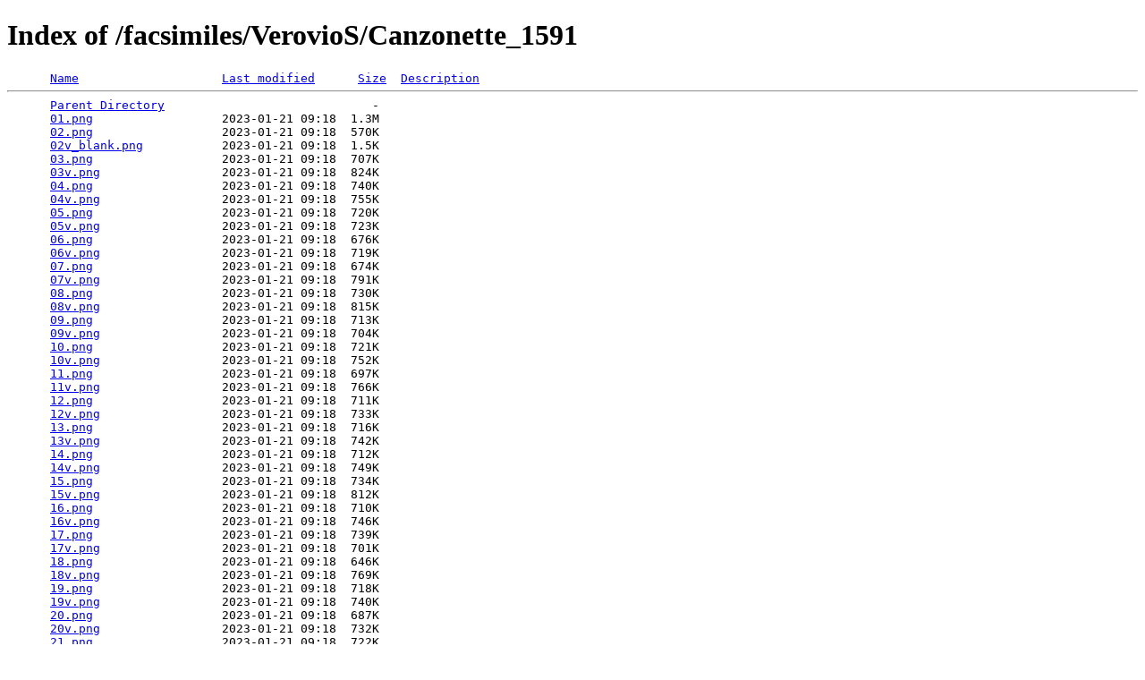

--- FILE ---
content_type: text/html;charset=ISO-8859-1
request_url: https://gerbode.dolcesfogato.com/facsimiles/VerovioS/Canzonette_1591/
body_size: 423
content:
<!DOCTYPE HTML PUBLIC "-//W3C//DTD HTML 4.01//EN" "http://www.w3.org/TR/html4/strict.dtd">
<html>
 <head>
  <title>Index of /facsimiles/VerovioS/Canzonette_1591</title>
 </head>
 <body>
<h1>Index of /facsimiles/VerovioS/Canzonette_1591</h1>
<pre>      <a href="?C=N;O=D">Name</a>                    <a href="?C=M;O=A">Last modified</a>      <a href="?C=S;O=A">Size</a>  <a href="?C=D;O=A">Description</a><hr>      <a href="/facsimiles/VerovioS/">Parent Directory</a>                             -   
      <a href="01.png">01.png</a>                  2023-01-21 09:18  1.3M  
      <a href="02.png">02.png</a>                  2023-01-21 09:18  570K  
      <a href="02v_blank.png">02v_blank.png</a>           2023-01-21 09:18  1.5K  
      <a href="03.png">03.png</a>                  2023-01-21 09:18  707K  
      <a href="03v.png">03v.png</a>                 2023-01-21 09:18  824K  
      <a href="04.png">04.png</a>                  2023-01-21 09:18  740K  
      <a href="04v.png">04v.png</a>                 2023-01-21 09:18  755K  
      <a href="05.png">05.png</a>                  2023-01-21 09:18  720K  
      <a href="05v.png">05v.png</a>                 2023-01-21 09:18  723K  
      <a href="06.png">06.png</a>                  2023-01-21 09:18  676K  
      <a href="06v.png">06v.png</a>                 2023-01-21 09:18  719K  
      <a href="07.png">07.png</a>                  2023-01-21 09:18  674K  
      <a href="07v.png">07v.png</a>                 2023-01-21 09:18  791K  
      <a href="08.png">08.png</a>                  2023-01-21 09:18  730K  
      <a href="08v.png">08v.png</a>                 2023-01-21 09:18  815K  
      <a href="09.png">09.png</a>                  2023-01-21 09:18  713K  
      <a href="09v.png">09v.png</a>                 2023-01-21 09:18  704K  
      <a href="10.png">10.png</a>                  2023-01-21 09:18  721K  
      <a href="10v.png">10v.png</a>                 2023-01-21 09:18  752K  
      <a href="11.png">11.png</a>                  2023-01-21 09:18  697K  
      <a href="11v.png">11v.png</a>                 2023-01-21 09:18  766K  
      <a href="12.png">12.png</a>                  2023-01-21 09:18  711K  
      <a href="12v.png">12v.png</a>                 2023-01-21 09:18  733K  
      <a href="13.png">13.png</a>                  2023-01-21 09:18  716K  
      <a href="13v.png">13v.png</a>                 2023-01-21 09:18  742K  
      <a href="14.png">14.png</a>                  2023-01-21 09:18  712K  
      <a href="14v.png">14v.png</a>                 2023-01-21 09:18  749K  
      <a href="15.png">15.png</a>                  2023-01-21 09:18  734K  
      <a href="15v.png">15v.png</a>                 2023-01-21 09:18  812K  
      <a href="16.png">16.png</a>                  2023-01-21 09:18  710K  
      <a href="16v.png">16v.png</a>                 2023-01-21 09:18  746K  
      <a href="17.png">17.png</a>                  2023-01-21 09:18  739K  
      <a href="17v.png">17v.png</a>                 2023-01-21 09:18  701K  
      <a href="18.png">18.png</a>                  2023-01-21 09:18  646K  
      <a href="18v.png">18v.png</a>                 2023-01-21 09:18  769K  
      <a href="19.png">19.png</a>                  2023-01-21 09:18  718K  
      <a href="19v.png">19v.png</a>                 2023-01-21 09:18  740K  
      <a href="20.png">20.png</a>                  2023-01-21 09:18  687K  
      <a href="20v.png">20v.png</a>                 2023-01-21 09:18  732K  
      <a href="21.png">21.png</a>                  2023-01-21 09:18  722K  
      <a href="21v.png">21v.png</a>                 2023-01-21 09:18  705K  
<hr></pre>
</body></html>
